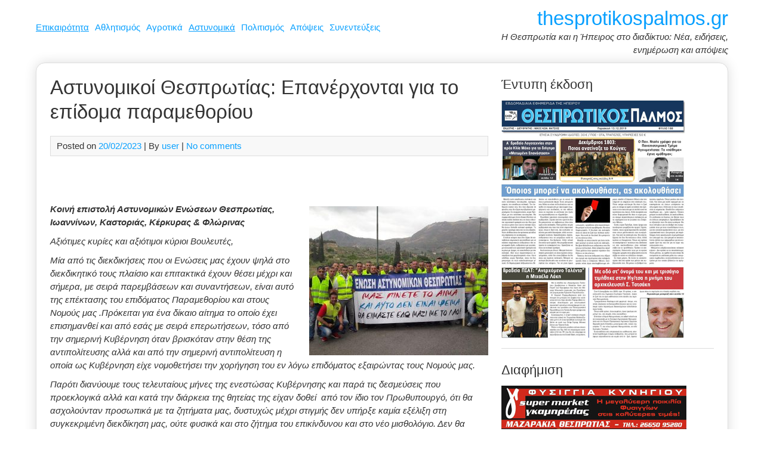

--- FILE ---
content_type: text/html; charset=UTF-8
request_url: https://www.thesprotikospalmos.gr/astynomikoi-thesprotias-epanerchontai-to-epidoma-paraethorioy/
body_size: 16942
content:
<!DOCTYPE html><html dir="ltr" lang="el" prefix="og: https://ogp.me/ns#"><head><meta charset="UTF-8"><meta name="viewport" content="width=device-width, initial-scale=1"><link rel="profile" href="https://gmpg.org/xfn/11"><title>Αστυνομικοί Θεσπρωτίας: Επανέρχονται για το επίδομα παραμεθορίου | thesprotikospalmos.gr</title><style>img:is([sizes="auto" i], [sizes^="auto," i]) { contain-intrinsic-size: 3000px 1500px }</style><meta name="description" content="Κοινή επιστολή Αστυνομικών Ενώσεων Θεσπρωτίας, Ιωαννίνων, Καστοριάς, Κέρκυρας &amp; Φλώρινας Αξιότιμες κυρίες και αξιότιμοι κύριοι Βουλευτές, Μία από τις διεκδικήσεις που οι Ενώσεις μας έχουν ψηλά στο διεκδικητικό τους πλαίσιο και επιτακτικά έχουν θέσει μέχρι και σήμερα, με σειρά παρεμβάσεων και συναντήσεων, είναι αυτό της επέκτασης του επιδόματος Παραμεθορίου και στους Νομούς μας .Πρόκειται για" /><meta name="robots" content="max-image-preview:large" /><meta name="author" content="user"/><link rel="canonical" href="https://www.thesprotikospalmos.gr/astynomikoi-thesprotias-epanerchontai-to-epidoma-paraethorioy/" /><meta name="generator" content="All in One SEO (AIOSEO) 4.9.3" /><meta property="og:locale" content="el_GR" /><meta property="og:site_name" content="thesprotikospalmos.gr | Η Θεσπρωτία και η Ήπειρος στο διαδίκτυο: Νέα, ειδήσεις, ενημέρωση και απόψεις" /><meta property="og:type" content="article" /><meta property="og:title" content="Αστυνομικοί Θεσπρωτίας: Επανέρχονται για το επίδομα παραμεθορίου | thesprotikospalmos.gr" /><meta property="og:description" content="Κοινή επιστολή Αστυνομικών Ενώσεων Θεσπρωτίας, Ιωαννίνων, Καστοριάς, Κέρκυρας &amp; Φλώρινας Αξιότιμες κυρίες και αξιότιμοι κύριοι Βουλευτές, Μία από τις διεκδικήσεις που οι Ενώσεις μας έχουν ψηλά στο διεκδικητικό τους πλαίσιο και επιτακτικά έχουν θέσει μέχρι και σήμερα, με σειρά παρεμβάσεων και συναντήσεων, είναι αυτό της επέκτασης του επιδόματος Παραμεθορίου και στους Νομούς μας .Πρόκειται για" /><meta property="og:url" content="https://www.thesprotikospalmos.gr/astynomikoi-thesprotias-epanerchontai-to-epidoma-paraethorioy/" /><meta property="article:published_time" content="2023-02-20T19:31:34+00:00" /><meta property="article:modified_time" content="2023-02-20T19:32:58+00:00" /><meta name="twitter:card" content="summary" /><meta name="twitter:title" content="Αστυνομικοί Θεσπρωτίας: Επανέρχονται για το επίδομα παραμεθορίου | thesprotikospalmos.gr" /><meta name="twitter:description" content="Κοινή επιστολή Αστυνομικών Ενώσεων Θεσπρωτίας, Ιωαννίνων, Καστοριάς, Κέρκυρας &amp; Φλώρινας Αξιότιμες κυρίες και αξιότιμοι κύριοι Βουλευτές, Μία από τις διεκδικήσεις που οι Ενώσεις μας έχουν ψηλά στο διεκδικητικό τους πλαίσιο και επιτακτικά έχουν θέσει μέχρι και σήμερα, με σειρά παρεμβάσεων και συναντήσεων, είναι αυτό της επέκτασης του επιδόματος Παραμεθορίου και στους Νομούς μας .Πρόκειται για" /> <script type="application/ld+json" class="aioseo-schema">{"@context":"https:\/\/schema.org","@graph":[{"@type":"Article","@id":"https:\/\/www.thesprotikospalmos.gr\/astynomikoi-thesprotias-epanerchontai-to-epidoma-paraethorioy\/#article","name":"\u0391\u03c3\u03c4\u03c5\u03bd\u03bf\u03bc\u03b9\u03ba\u03bf\u03af \u0398\u03b5\u03c3\u03c0\u03c1\u03c9\u03c4\u03af\u03b1\u03c2: \u0395\u03c0\u03b1\u03bd\u03ad\u03c1\u03c7\u03bf\u03bd\u03c4\u03b1\u03b9 \u03b3\u03b9\u03b1 \u03c4\u03bf \u03b5\u03c0\u03af\u03b4\u03bf\u03bc\u03b1 \u03c0\u03b1\u03c1\u03b1\u03bc\u03b5\u03b8\u03bf\u03c1\u03af\u03bf\u03c5 | thesprotikospalmos.gr","headline":"\u0391\u03c3\u03c4\u03c5\u03bd\u03bf\u03bc\u03b9\u03ba\u03bf\u03af \u0398\u03b5\u03c3\u03c0\u03c1\u03c9\u03c4\u03af\u03b1\u03c2: \u0395\u03c0\u03b1\u03bd\u03ad\u03c1\u03c7\u03bf\u03bd\u03c4\u03b1\u03b9 \u03b3\u03b9\u03b1 \u03c4\u03bf \u03b5\u03c0\u03af\u03b4\u03bf\u03bc\u03b1 \u03c0\u03b1\u03c1\u03b1\u03bc\u03b5\u03b8\u03bf\u03c1\u03af\u03bf\u03c5","author":{"@id":"https:\/\/www.thesprotikospalmos.gr\/author\/user\/#author"},"publisher":{"@id":"https:\/\/www.thesprotikospalmos.gr\/#organization"},"image":{"@type":"ImageObject","url":"https:\/\/www.thesprotikospalmos.gr\/wp-content\/uploads\/2017\/05\/asti.jpg","width":960,"height":540},"datePublished":"2023-02-20T19:31:34+00:00","dateModified":"2023-02-20T19:32:58+00:00","inLanguage":"el","mainEntityOfPage":{"@id":"https:\/\/www.thesprotikospalmos.gr\/astynomikoi-thesprotias-epanerchontai-to-epidoma-paraethorioy\/#webpage"},"isPartOf":{"@id":"https:\/\/www.thesprotikospalmos.gr\/astynomikoi-thesprotias-epanerchontai-to-epidoma-paraethorioy\/#webpage"},"articleSection":"\u0391\u03c3\u03c4\u03c5\u03bd\u03bf\u03bc\u03b9\u03ba\u03ac, \u0395\u03c0\u03b9\u03ba\u03b1\u03b9\u03c1\u03cc\u03c4\u03b7\u03c4\u03b1"},{"@type":"BreadcrumbList","@id":"https:\/\/www.thesprotikospalmos.gr\/astynomikoi-thesprotias-epanerchontai-to-epidoma-paraethorioy\/#breadcrumblist","itemListElement":[{"@type":"ListItem","@id":"https:\/\/www.thesprotikospalmos.gr#listItem","position":1,"name":"Home","item":"https:\/\/www.thesprotikospalmos.gr","nextItem":{"@type":"ListItem","@id":"https:\/\/www.thesprotikospalmos.gr\/category\/epikairotita\/#listItem","name":"\u0395\u03c0\u03b9\u03ba\u03b1\u03b9\u03c1\u03cc\u03c4\u03b7\u03c4\u03b1"}},{"@type":"ListItem","@id":"https:\/\/www.thesprotikospalmos.gr\/category\/epikairotita\/#listItem","position":2,"name":"\u0395\u03c0\u03b9\u03ba\u03b1\u03b9\u03c1\u03cc\u03c4\u03b7\u03c4\u03b1","item":"https:\/\/www.thesprotikospalmos.gr\/category\/epikairotita\/","nextItem":{"@type":"ListItem","@id":"https:\/\/www.thesprotikospalmos.gr\/astynomikoi-thesprotias-epanerchontai-to-epidoma-paraethorioy\/#listItem","name":"\u0391\u03c3\u03c4\u03c5\u03bd\u03bf\u03bc\u03b9\u03ba\u03bf\u03af \u0398\u03b5\u03c3\u03c0\u03c1\u03c9\u03c4\u03af\u03b1\u03c2: \u0395\u03c0\u03b1\u03bd\u03ad\u03c1\u03c7\u03bf\u03bd\u03c4\u03b1\u03b9 \u03b3\u03b9\u03b1 \u03c4\u03bf \u03b5\u03c0\u03af\u03b4\u03bf\u03bc\u03b1 \u03c0\u03b1\u03c1\u03b1\u03bc\u03b5\u03b8\u03bf\u03c1\u03af\u03bf\u03c5"},"previousItem":{"@type":"ListItem","@id":"https:\/\/www.thesprotikospalmos.gr#listItem","name":"Home"}},{"@type":"ListItem","@id":"https:\/\/www.thesprotikospalmos.gr\/astynomikoi-thesprotias-epanerchontai-to-epidoma-paraethorioy\/#listItem","position":3,"name":"\u0391\u03c3\u03c4\u03c5\u03bd\u03bf\u03bc\u03b9\u03ba\u03bf\u03af \u0398\u03b5\u03c3\u03c0\u03c1\u03c9\u03c4\u03af\u03b1\u03c2: \u0395\u03c0\u03b1\u03bd\u03ad\u03c1\u03c7\u03bf\u03bd\u03c4\u03b1\u03b9 \u03b3\u03b9\u03b1 \u03c4\u03bf \u03b5\u03c0\u03af\u03b4\u03bf\u03bc\u03b1 \u03c0\u03b1\u03c1\u03b1\u03bc\u03b5\u03b8\u03bf\u03c1\u03af\u03bf\u03c5","previousItem":{"@type":"ListItem","@id":"https:\/\/www.thesprotikospalmos.gr\/category\/epikairotita\/#listItem","name":"\u0395\u03c0\u03b9\u03ba\u03b1\u03b9\u03c1\u03cc\u03c4\u03b7\u03c4\u03b1"}}]},{"@type":"Organization","@id":"https:\/\/www.thesprotikospalmos.gr\/#organization","name":"thesprotikospalmos.gr","description":"\u0397 \u0398\u03b5\u03c3\u03c0\u03c1\u03c9\u03c4\u03af\u03b1 \u03ba\u03b1\u03b9 \u03b7 \u0389\u03c0\u03b5\u03b9\u03c1\u03bf\u03c2 \u03c3\u03c4\u03bf \u03b4\u03b9\u03b1\u03b4\u03af\u03ba\u03c4\u03c5\u03bf: \u039d\u03ad\u03b1, \u03b5\u03b9\u03b4\u03ae\u03c3\u03b5\u03b9\u03c2, \u03b5\u03bd\u03b7\u03bc\u03ad\u03c1\u03c9\u03c3\u03b7 \u03ba\u03b1\u03b9 \u03b1\u03c0\u03cc\u03c8\u03b5\u03b9\u03c2","url":"https:\/\/www.thesprotikospalmos.gr\/"},{"@type":"Person","@id":"https:\/\/www.thesprotikospalmos.gr\/author\/user\/#author","url":"https:\/\/www.thesprotikospalmos.gr\/author\/user\/","name":"user"},{"@type":"WebPage","@id":"https:\/\/www.thesprotikospalmos.gr\/astynomikoi-thesprotias-epanerchontai-to-epidoma-paraethorioy\/#webpage","url":"https:\/\/www.thesprotikospalmos.gr\/astynomikoi-thesprotias-epanerchontai-to-epidoma-paraethorioy\/","name":"\u0391\u03c3\u03c4\u03c5\u03bd\u03bf\u03bc\u03b9\u03ba\u03bf\u03af \u0398\u03b5\u03c3\u03c0\u03c1\u03c9\u03c4\u03af\u03b1\u03c2: \u0395\u03c0\u03b1\u03bd\u03ad\u03c1\u03c7\u03bf\u03bd\u03c4\u03b1\u03b9 \u03b3\u03b9\u03b1 \u03c4\u03bf \u03b5\u03c0\u03af\u03b4\u03bf\u03bc\u03b1 \u03c0\u03b1\u03c1\u03b1\u03bc\u03b5\u03b8\u03bf\u03c1\u03af\u03bf\u03c5 | thesprotikospalmos.gr","description":"\u039a\u03bf\u03b9\u03bd\u03ae \u03b5\u03c0\u03b9\u03c3\u03c4\u03bf\u03bb\u03ae \u0391\u03c3\u03c4\u03c5\u03bd\u03bf\u03bc\u03b9\u03ba\u03ce\u03bd \u0395\u03bd\u03ce\u03c3\u03b5\u03c9\u03bd \u0398\u03b5\u03c3\u03c0\u03c1\u03c9\u03c4\u03af\u03b1\u03c2, \u0399\u03c9\u03b1\u03bd\u03bd\u03af\u03bd\u03c9\u03bd, \u039a\u03b1\u03c3\u03c4\u03bf\u03c1\u03b9\u03ac\u03c2, \u039a\u03ad\u03c1\u03ba\u03c5\u03c1\u03b1\u03c2 & \u03a6\u03bb\u03ce\u03c1\u03b9\u03bd\u03b1\u03c2 \u0391\u03be\u03b9\u03cc\u03c4\u03b9\u03bc\u03b5\u03c2 \u03ba\u03c5\u03c1\u03af\u03b5\u03c2 \u03ba\u03b1\u03b9 \u03b1\u03be\u03b9\u03cc\u03c4\u03b9\u03bc\u03bf\u03b9 \u03ba\u03cd\u03c1\u03b9\u03bf\u03b9 \u0392\u03bf\u03c5\u03bb\u03b5\u03c5\u03c4\u03ad\u03c2, \u039c\u03af\u03b1 \u03b1\u03c0\u03cc \u03c4\u03b9\u03c2 \u03b4\u03b9\u03b5\u03ba\u03b4\u03b9\u03ba\u03ae\u03c3\u03b5\u03b9\u03c2 \u03c0\u03bf\u03c5 \u03bf\u03b9 \u0395\u03bd\u03ce\u03c3\u03b5\u03b9\u03c2 \u03bc\u03b1\u03c2 \u03ad\u03c7\u03bf\u03c5\u03bd \u03c8\u03b7\u03bb\u03ac \u03c3\u03c4\u03bf \u03b4\u03b9\u03b5\u03ba\u03b4\u03b9\u03ba\u03b7\u03c4\u03b9\u03ba\u03cc \u03c4\u03bf\u03c5\u03c2 \u03c0\u03bb\u03b1\u03af\u03c3\u03b9\u03bf \u03ba\u03b1\u03b9 \u03b5\u03c0\u03b9\u03c4\u03b1\u03ba\u03c4\u03b9\u03ba\u03ac \u03ad\u03c7\u03bf\u03c5\u03bd \u03b8\u03ad\u03c3\u03b5\u03b9 \u03bc\u03ad\u03c7\u03c1\u03b9 \u03ba\u03b1\u03b9 \u03c3\u03ae\u03bc\u03b5\u03c1\u03b1, \u03bc\u03b5 \u03c3\u03b5\u03b9\u03c1\u03ac \u03c0\u03b1\u03c1\u03b5\u03bc\u03b2\u03ac\u03c3\u03b5\u03c9\u03bd \u03ba\u03b1\u03b9 \u03c3\u03c5\u03bd\u03b1\u03bd\u03c4\u03ae\u03c3\u03b5\u03c9\u03bd, \u03b5\u03af\u03bd\u03b1\u03b9 \u03b1\u03c5\u03c4\u03cc \u03c4\u03b7\u03c2 \u03b5\u03c0\u03ad\u03ba\u03c4\u03b1\u03c3\u03b7\u03c2 \u03c4\u03bf\u03c5 \u03b5\u03c0\u03b9\u03b4\u03cc\u03bc\u03b1\u03c4\u03bf\u03c2 \u03a0\u03b1\u03c1\u03b1\u03bc\u03b5\u03b8\u03bf\u03c1\u03af\u03bf\u03c5 \u03ba\u03b1\u03b9 \u03c3\u03c4\u03bf\u03c5\u03c2 \u039d\u03bf\u03bc\u03bf\u03cd\u03c2 \u03bc\u03b1\u03c2 .\u03a0\u03c1\u03cc\u03ba\u03b5\u03b9\u03c4\u03b1\u03b9 \u03b3\u03b9\u03b1","inLanguage":"el","isPartOf":{"@id":"https:\/\/www.thesprotikospalmos.gr\/#website"},"breadcrumb":{"@id":"https:\/\/www.thesprotikospalmos.gr\/astynomikoi-thesprotias-epanerchontai-to-epidoma-paraethorioy\/#breadcrumblist"},"author":{"@id":"https:\/\/www.thesprotikospalmos.gr\/author\/user\/#author"},"creator":{"@id":"https:\/\/www.thesprotikospalmos.gr\/author\/user\/#author"},"image":{"@type":"ImageObject","url":"https:\/\/www.thesprotikospalmos.gr\/wp-content\/uploads\/2017\/05\/asti.jpg","@id":"https:\/\/www.thesprotikospalmos.gr\/astynomikoi-thesprotias-epanerchontai-to-epidoma-paraethorioy\/#mainImage","width":960,"height":540},"primaryImageOfPage":{"@id":"https:\/\/www.thesprotikospalmos.gr\/astynomikoi-thesprotias-epanerchontai-to-epidoma-paraethorioy\/#mainImage"},"datePublished":"2023-02-20T19:31:34+00:00","dateModified":"2023-02-20T19:32:58+00:00"},{"@type":"WebSite","@id":"https:\/\/www.thesprotikospalmos.gr\/#website","url":"https:\/\/www.thesprotikospalmos.gr\/","name":"thesprotikospalmos.gr","description":"\u0397 \u0398\u03b5\u03c3\u03c0\u03c1\u03c9\u03c4\u03af\u03b1 \u03ba\u03b1\u03b9 \u03b7 \u0389\u03c0\u03b5\u03b9\u03c1\u03bf\u03c2 \u03c3\u03c4\u03bf \u03b4\u03b9\u03b1\u03b4\u03af\u03ba\u03c4\u03c5\u03bf: \u039d\u03ad\u03b1, \u03b5\u03b9\u03b4\u03ae\u03c3\u03b5\u03b9\u03c2, \u03b5\u03bd\u03b7\u03bc\u03ad\u03c1\u03c9\u03c3\u03b7 \u03ba\u03b1\u03b9 \u03b1\u03c0\u03cc\u03c8\u03b5\u03b9\u03c2","inLanguage":"el","publisher":{"@id":"https:\/\/www.thesprotikospalmos.gr\/#organization"}}]}</script> <link rel="dns-prefetch" href="https://static.hupso.com/share/js/counters.js"><link rel="preconnect" href="https://static.hupso.com/share/js/counters.js"><link rel="preload" href="https://static.hupso.com/share/js/counters.js"><meta property="og:image" content="https://www.thesprotikospalmos.gr/wp-content/uploads/2017/05/asti-640x360.jpg"/><link rel="alternate" type="application/rss+xml" title="Ροή RSS &raquo; thesprotikospalmos.gr" href="https://www.thesprotikospalmos.gr/feed/" /><link rel="alternate" type="application/rss+xml" title="Ροή Σχολίων &raquo; thesprotikospalmos.gr" href="https://www.thesprotikospalmos.gr/comments/feed/" /> <script type="text/javascript" id="wpp-js" src="https://www.thesprotikospalmos.gr/wp-content/plugins/wordpress-popular-posts/assets/js/wpp.min.js?ver=7.3.3" data-sampling="0" data-sampling-rate="100" data-api-url="https://www.thesprotikospalmos.gr/wp-json/wordpress-popular-posts" data-post-id="118335" data-token="645f14a0ce" data-lang="0" data-debug="0"></script> <link rel="alternate" type="application/rss+xml" title="Ροή Σχολίων thesprotikospalmos.gr &raquo; Αστυνομικοί Θεσπρωτίας: Επανέρχονται για το επίδομα παραμεθορίου" href="https://www.thesprotikospalmos.gr/astynomikoi-thesprotias-epanerchontai-to-epidoma-paraethorioy/feed/" /> <script defer src="[data-uri]"></script> <style id='wp-emoji-styles-inline-css' type='text/css'>img.wp-smiley, img.emoji {
		display: inline !important;
		border: none !important;
		box-shadow: none !important;
		height: 1em !important;
		width: 1em !important;
		margin: 0 0.07em !important;
		vertical-align: -0.1em !important;
		background: none !important;
		padding: 0 !important;
	}</style><link rel='stylesheet' id='wp-block-library-css' href='https://www.thesprotikospalmos.gr/wp-includes/css/dist/block-library/style.min.css?ver=6083a6ac4425abd6f7b695ff995aebeb' type='text/css' media='all' /><style id='classic-theme-styles-inline-css' type='text/css'>/*! This file is auto-generated */
.wp-block-button__link{color:#fff;background-color:#32373c;border-radius:9999px;box-shadow:none;text-decoration:none;padding:calc(.667em + 2px) calc(1.333em + 2px);font-size:1.125em}.wp-block-file__button{background:#32373c;color:#fff;text-decoration:none}</style><link rel='stylesheet' id='aioseo/css/src/vue/standalone/blocks/table-of-contents/global.scss-css' href='https://www.thesprotikospalmos.gr/wp-content/cache/autoptimize/css/autoptimize_single_8aeaa129c1f80e6e5dbaa329351d1482.css?ver=4.9.3' type='text/css' media='all' /><style id='global-styles-inline-css' type='text/css'>:root{--wp--preset--aspect-ratio--square: 1;--wp--preset--aspect-ratio--4-3: 4/3;--wp--preset--aspect-ratio--3-4: 3/4;--wp--preset--aspect-ratio--3-2: 3/2;--wp--preset--aspect-ratio--2-3: 2/3;--wp--preset--aspect-ratio--16-9: 16/9;--wp--preset--aspect-ratio--9-16: 9/16;--wp--preset--color--black: #000000;--wp--preset--color--cyan-bluish-gray: #abb8c3;--wp--preset--color--white: #ffffff;--wp--preset--color--pale-pink: #f78da7;--wp--preset--color--vivid-red: #cf2e2e;--wp--preset--color--luminous-vivid-orange: #ff6900;--wp--preset--color--luminous-vivid-amber: #fcb900;--wp--preset--color--light-green-cyan: #7bdcb5;--wp--preset--color--vivid-green-cyan: #00d084;--wp--preset--color--pale-cyan-blue: #8ed1fc;--wp--preset--color--vivid-cyan-blue: #0693e3;--wp--preset--color--vivid-purple: #9b51e0;--wp--preset--gradient--vivid-cyan-blue-to-vivid-purple: linear-gradient(135deg,rgba(6,147,227,1) 0%,rgb(155,81,224) 100%);--wp--preset--gradient--light-green-cyan-to-vivid-green-cyan: linear-gradient(135deg,rgb(122,220,180) 0%,rgb(0,208,130) 100%);--wp--preset--gradient--luminous-vivid-amber-to-luminous-vivid-orange: linear-gradient(135deg,rgba(252,185,0,1) 0%,rgba(255,105,0,1) 100%);--wp--preset--gradient--luminous-vivid-orange-to-vivid-red: linear-gradient(135deg,rgba(255,105,0,1) 0%,rgb(207,46,46) 100%);--wp--preset--gradient--very-light-gray-to-cyan-bluish-gray: linear-gradient(135deg,rgb(238,238,238) 0%,rgb(169,184,195) 100%);--wp--preset--gradient--cool-to-warm-spectrum: linear-gradient(135deg,rgb(74,234,220) 0%,rgb(151,120,209) 20%,rgb(207,42,186) 40%,rgb(238,44,130) 60%,rgb(251,105,98) 80%,rgb(254,248,76) 100%);--wp--preset--gradient--blush-light-purple: linear-gradient(135deg,rgb(255,206,236) 0%,rgb(152,150,240) 100%);--wp--preset--gradient--blush-bordeaux: linear-gradient(135deg,rgb(254,205,165) 0%,rgb(254,45,45) 50%,rgb(107,0,62) 100%);--wp--preset--gradient--luminous-dusk: linear-gradient(135deg,rgb(255,203,112) 0%,rgb(199,81,192) 50%,rgb(65,88,208) 100%);--wp--preset--gradient--pale-ocean: linear-gradient(135deg,rgb(255,245,203) 0%,rgb(182,227,212) 50%,rgb(51,167,181) 100%);--wp--preset--gradient--electric-grass: linear-gradient(135deg,rgb(202,248,128) 0%,rgb(113,206,126) 100%);--wp--preset--gradient--midnight: linear-gradient(135deg,rgb(2,3,129) 0%,rgb(40,116,252) 100%);--wp--preset--font-size--small: 13px;--wp--preset--font-size--medium: 20px;--wp--preset--font-size--large: 36px;--wp--preset--font-size--x-large: 42px;--wp--preset--spacing--20: 0.44rem;--wp--preset--spacing--30: 0.67rem;--wp--preset--spacing--40: 1rem;--wp--preset--spacing--50: 1.5rem;--wp--preset--spacing--60: 2.25rem;--wp--preset--spacing--70: 3.38rem;--wp--preset--spacing--80: 5.06rem;--wp--preset--shadow--natural: 6px 6px 9px rgba(0, 0, 0, 0.2);--wp--preset--shadow--deep: 12px 12px 50px rgba(0, 0, 0, 0.4);--wp--preset--shadow--sharp: 6px 6px 0px rgba(0, 0, 0, 0.2);--wp--preset--shadow--outlined: 6px 6px 0px -3px rgba(255, 255, 255, 1), 6px 6px rgba(0, 0, 0, 1);--wp--preset--shadow--crisp: 6px 6px 0px rgba(0, 0, 0, 1);}:where(.is-layout-flex){gap: 0.5em;}:where(.is-layout-grid){gap: 0.5em;}body .is-layout-flex{display: flex;}.is-layout-flex{flex-wrap: wrap;align-items: center;}.is-layout-flex > :is(*, div){margin: 0;}body .is-layout-grid{display: grid;}.is-layout-grid > :is(*, div){margin: 0;}:where(.wp-block-columns.is-layout-flex){gap: 2em;}:where(.wp-block-columns.is-layout-grid){gap: 2em;}:where(.wp-block-post-template.is-layout-flex){gap: 1.25em;}:where(.wp-block-post-template.is-layout-grid){gap: 1.25em;}.has-black-color{color: var(--wp--preset--color--black) !important;}.has-cyan-bluish-gray-color{color: var(--wp--preset--color--cyan-bluish-gray) !important;}.has-white-color{color: var(--wp--preset--color--white) !important;}.has-pale-pink-color{color: var(--wp--preset--color--pale-pink) !important;}.has-vivid-red-color{color: var(--wp--preset--color--vivid-red) !important;}.has-luminous-vivid-orange-color{color: var(--wp--preset--color--luminous-vivid-orange) !important;}.has-luminous-vivid-amber-color{color: var(--wp--preset--color--luminous-vivid-amber) !important;}.has-light-green-cyan-color{color: var(--wp--preset--color--light-green-cyan) !important;}.has-vivid-green-cyan-color{color: var(--wp--preset--color--vivid-green-cyan) !important;}.has-pale-cyan-blue-color{color: var(--wp--preset--color--pale-cyan-blue) !important;}.has-vivid-cyan-blue-color{color: var(--wp--preset--color--vivid-cyan-blue) !important;}.has-vivid-purple-color{color: var(--wp--preset--color--vivid-purple) !important;}.has-black-background-color{background-color: var(--wp--preset--color--black) !important;}.has-cyan-bluish-gray-background-color{background-color: var(--wp--preset--color--cyan-bluish-gray) !important;}.has-white-background-color{background-color: var(--wp--preset--color--white) !important;}.has-pale-pink-background-color{background-color: var(--wp--preset--color--pale-pink) !important;}.has-vivid-red-background-color{background-color: var(--wp--preset--color--vivid-red) !important;}.has-luminous-vivid-orange-background-color{background-color: var(--wp--preset--color--luminous-vivid-orange) !important;}.has-luminous-vivid-amber-background-color{background-color: var(--wp--preset--color--luminous-vivid-amber) !important;}.has-light-green-cyan-background-color{background-color: var(--wp--preset--color--light-green-cyan) !important;}.has-vivid-green-cyan-background-color{background-color: var(--wp--preset--color--vivid-green-cyan) !important;}.has-pale-cyan-blue-background-color{background-color: var(--wp--preset--color--pale-cyan-blue) !important;}.has-vivid-cyan-blue-background-color{background-color: var(--wp--preset--color--vivid-cyan-blue) !important;}.has-vivid-purple-background-color{background-color: var(--wp--preset--color--vivid-purple) !important;}.has-black-border-color{border-color: var(--wp--preset--color--black) !important;}.has-cyan-bluish-gray-border-color{border-color: var(--wp--preset--color--cyan-bluish-gray) !important;}.has-white-border-color{border-color: var(--wp--preset--color--white) !important;}.has-pale-pink-border-color{border-color: var(--wp--preset--color--pale-pink) !important;}.has-vivid-red-border-color{border-color: var(--wp--preset--color--vivid-red) !important;}.has-luminous-vivid-orange-border-color{border-color: var(--wp--preset--color--luminous-vivid-orange) !important;}.has-luminous-vivid-amber-border-color{border-color: var(--wp--preset--color--luminous-vivid-amber) !important;}.has-light-green-cyan-border-color{border-color: var(--wp--preset--color--light-green-cyan) !important;}.has-vivid-green-cyan-border-color{border-color: var(--wp--preset--color--vivid-green-cyan) !important;}.has-pale-cyan-blue-border-color{border-color: var(--wp--preset--color--pale-cyan-blue) !important;}.has-vivid-cyan-blue-border-color{border-color: var(--wp--preset--color--vivid-cyan-blue) !important;}.has-vivid-purple-border-color{border-color: var(--wp--preset--color--vivid-purple) !important;}.has-vivid-cyan-blue-to-vivid-purple-gradient-background{background: var(--wp--preset--gradient--vivid-cyan-blue-to-vivid-purple) !important;}.has-light-green-cyan-to-vivid-green-cyan-gradient-background{background: var(--wp--preset--gradient--light-green-cyan-to-vivid-green-cyan) !important;}.has-luminous-vivid-amber-to-luminous-vivid-orange-gradient-background{background: var(--wp--preset--gradient--luminous-vivid-amber-to-luminous-vivid-orange) !important;}.has-luminous-vivid-orange-to-vivid-red-gradient-background{background: var(--wp--preset--gradient--luminous-vivid-orange-to-vivid-red) !important;}.has-very-light-gray-to-cyan-bluish-gray-gradient-background{background: var(--wp--preset--gradient--very-light-gray-to-cyan-bluish-gray) !important;}.has-cool-to-warm-spectrum-gradient-background{background: var(--wp--preset--gradient--cool-to-warm-spectrum) !important;}.has-blush-light-purple-gradient-background{background: var(--wp--preset--gradient--blush-light-purple) !important;}.has-blush-bordeaux-gradient-background{background: var(--wp--preset--gradient--blush-bordeaux) !important;}.has-luminous-dusk-gradient-background{background: var(--wp--preset--gradient--luminous-dusk) !important;}.has-pale-ocean-gradient-background{background: var(--wp--preset--gradient--pale-ocean) !important;}.has-electric-grass-gradient-background{background: var(--wp--preset--gradient--electric-grass) !important;}.has-midnight-gradient-background{background: var(--wp--preset--gradient--midnight) !important;}.has-small-font-size{font-size: var(--wp--preset--font-size--small) !important;}.has-medium-font-size{font-size: var(--wp--preset--font-size--medium) !important;}.has-large-font-size{font-size: var(--wp--preset--font-size--large) !important;}.has-x-large-font-size{font-size: var(--wp--preset--font-size--x-large) !important;}
:where(.wp-block-post-template.is-layout-flex){gap: 1.25em;}:where(.wp-block-post-template.is-layout-grid){gap: 1.25em;}
:where(.wp-block-columns.is-layout-flex){gap: 2em;}:where(.wp-block-columns.is-layout-grid){gap: 2em;}
:root :where(.wp-block-pullquote){font-size: 1.5em;line-height: 1.6;}</style><link rel='stylesheet' id='hupso_css-css' href='https://www.thesprotikospalmos.gr/wp-content/cache/autoptimize/css/autoptimize_single_9a57d029e8f0e3cef317034a7c341d4d.css?ver=6083a6ac4425abd6f7b695ff995aebeb' type='text/css' media='all' /><link rel='stylesheet' id='responsive-lightbox-nivo_lightbox-css-css' href='https://www.thesprotikospalmos.gr/wp-content/cache/autoptimize/css/autoptimize_single_675d2afa6a4b1e3d9a20d2d323dc946c.css?ver=6083a6ac4425abd6f7b695ff995aebeb' type='text/css' media='all' /><link rel='stylesheet' id='responsive-lightbox-nivo_lightbox-css-d-css' href='https://www.thesprotikospalmos.gr/wp-content/cache/autoptimize/css/autoptimize_single_fe333f7511162df9f83a7aaddcfc70eb.css?ver=6083a6ac4425abd6f7b695ff995aebeb' type='text/css' media='all' /><link rel='stylesheet' id='wordpress-popular-posts-css-css' href='https://www.thesprotikospalmos.gr/wp-content/cache/autoptimize/css/autoptimize_single_c45f68fb3fc3a1b08f93a0827ea4b067.css?ver=7.3.3' type='text/css' media='all' /><link rel='stylesheet' id='medical-style-css' href='https://www.thesprotikospalmos.gr/wp-content/cache/autoptimize/css/autoptimize_single_4af0c59375100c7497550b1898ec94e8.css?ver=6083a6ac4425abd6f7b695ff995aebeb' type='text/css' media='all' /><style id='akismet-widget-style-inline-css' type='text/css'>.a-stats {
				--akismet-color-mid-green: #357b49;
				--akismet-color-white: #fff;
				--akismet-color-light-grey: #f6f7f7;

				max-width: 350px;
				width: auto;
			}

			.a-stats * {
				all: unset;
				box-sizing: border-box;
			}

			.a-stats strong {
				font-weight: 600;
			}

			.a-stats a.a-stats__link,
			.a-stats a.a-stats__link:visited,
			.a-stats a.a-stats__link:active {
				background: var(--akismet-color-mid-green);
				border: none;
				box-shadow: none;
				border-radius: 8px;
				color: var(--akismet-color-white);
				cursor: pointer;
				display: block;
				font-family: -apple-system, BlinkMacSystemFont, 'Segoe UI', 'Roboto', 'Oxygen-Sans', 'Ubuntu', 'Cantarell', 'Helvetica Neue', sans-serif;
				font-weight: 500;
				padding: 12px;
				text-align: center;
				text-decoration: none;
				transition: all 0.2s ease;
			}

			/* Extra specificity to deal with TwentyTwentyOne focus style */
			.widget .a-stats a.a-stats__link:focus {
				background: var(--akismet-color-mid-green);
				color: var(--akismet-color-white);
				text-decoration: none;
			}

			.a-stats a.a-stats__link:hover {
				filter: brightness(110%);
				box-shadow: 0 4px 12px rgba(0, 0, 0, 0.06), 0 0 2px rgba(0, 0, 0, 0.16);
			}

			.a-stats .count {
				color: var(--akismet-color-white);
				display: block;
				font-size: 1.5em;
				line-height: 1.4;
				padding: 0 13px;
				white-space: nowrap;
			}</style> <script type="text/javascript" src="https://www.thesprotikospalmos.gr/wp-includes/js/jquery/jquery.min.js?ver=3.7.1" id="jquery-core-js"></script> <script defer type="text/javascript" src="https://www.thesprotikospalmos.gr/wp-includes/js/jquery/jquery-migrate.min.js?ver=3.4.1" id="jquery-migrate-js"></script> <script defer type="text/javascript" src="https://www.thesprotikospalmos.gr/wp-content/plugins/responsive-lightbox-lite/assets/nivo-lightbox/nivo-lightbox.min.js?ver=6083a6ac4425abd6f7b695ff995aebeb" id="responsive-lightbox-nivo_lightbox-js"></script> <script defer id="responsive-lightbox-lite-script-js-extra" src="[data-uri]"></script> <script defer type="text/javascript" src="https://www.thesprotikospalmos.gr/wp-content/cache/autoptimize/js/autoptimize_single_8af233e3130a49d0c392f19d10ecc79b.js?ver=6083a6ac4425abd6f7b695ff995aebeb" id="responsive-lightbox-lite-script-js"></script> <script defer type="text/javascript" src="https://www.thesprotikospalmos.gr/wp-content/cache/autoptimize/js/autoptimize_single_586376595a67a7d019b0c272021c95a3.js?ver=6083a6ac4425abd6f7b695ff995aebeb" id="medical-nav-js"></script> <link rel="https://api.w.org/" href="https://www.thesprotikospalmos.gr/wp-json/" /><link rel="alternate" title="JSON" type="application/json" href="https://www.thesprotikospalmos.gr/wp-json/wp/v2/posts/118335" /><link rel="EditURI" type="application/rsd+xml" title="RSD" href="https://www.thesprotikospalmos.gr/xmlrpc.php?rsd" /><link rel='shortlink' href='https://www.thesprotikospalmos.gr/?p=118335' /><link rel="alternate" title="oEmbed (JSON)" type="application/json+oembed" href="https://www.thesprotikospalmos.gr/wp-json/oembed/1.0/embed?url=https%3A%2F%2Fwww.thesprotikospalmos.gr%2Fastynomikoi-thesprotias-epanerchontai-to-epidoma-paraethorioy%2F" /><link rel="alternate" title="oEmbed (XML)" type="text/xml+oembed" href="https://www.thesprotikospalmos.gr/wp-json/oembed/1.0/embed?url=https%3A%2F%2Fwww.thesprotikospalmos.gr%2Fastynomikoi-thesprotias-epanerchontai-to-epidoma-paraethorioy%2F&#038;format=xml" /><style id="wpp-loading-animation-styles">@-webkit-keyframes bgslide{from{background-position-x:0}to{background-position-x:-200%}}@keyframes bgslide{from{background-position-x:0}to{background-position-x:-200%}}.wpp-widget-block-placeholder,.wpp-shortcode-placeholder{margin:0 auto;width:60px;height:3px;background:#dd3737;background:linear-gradient(90deg,#dd3737 0%,#571313 10%,#dd3737 100%);background-size:200% auto;border-radius:3px;-webkit-animation:bgslide 1s infinite linear;animation:bgslide 1s infinite linear}</style></head><body class="wp-singular post-template-default single single-post postid-118335 single-format-standard wp-theme-medical"><div id="container"> <a class="skip-link screen-reader-text" href="#content">Skip to content</a><div id="header-first"><div class="logo"><h1 class="site-title"><a href="https://www.thesprotikospalmos.gr/" title="thesprotikospalmos.gr">thesprotikospalmos.gr</a></h1><div class="site-tagline">Η Θεσπρωτία και η Ήπειρος στο διαδίκτυο: Νέα, ειδήσεις, ενημέρωση και απόψεις</div></div><div class="nav-head"><ul id="menu-main" class="menu"><li id="menu-item-5" class="menu-item menu-item-type-taxonomy menu-item-object-category current-post-ancestor current-menu-parent current-post-parent menu-item-has-children menu-item-5"><a href="https://www.thesprotikospalmos.gr/category/epikairotita/">Επικαιρότητα</a><ul class="sub-menu"><li id="menu-item-9" class="menu-item menu-item-type-taxonomy menu-item-object-category menu-item-9"><a href="https://www.thesprotikospalmos.gr/category/autodioikisi/">Αυτοδιοίκηση</a></li></ul></li><li id="menu-item-6" class="menu-item menu-item-type-taxonomy menu-item-object-category menu-item-6"><a href="https://www.thesprotikospalmos.gr/category/athlitismos/">Αθλητισμός</a></li><li id="menu-item-2260" class="menu-item menu-item-type-taxonomy menu-item-object-category menu-item-2260"><a href="https://www.thesprotikospalmos.gr/category/agrotika/">Αγροτικά</a></li><li id="menu-item-8" class="menu-item menu-item-type-taxonomy menu-item-object-category current-post-ancestor current-menu-parent current-post-parent menu-item-8"><a href="https://www.thesprotikospalmos.gr/category/astynomika/">Αστυνομικά</a></li><li id="menu-item-13" class="menu-item menu-item-type-taxonomy menu-item-object-category menu-item-13"><a href="https://www.thesprotikospalmos.gr/category/politismos/">Πολιτισμός</a></li><li id="menu-item-7" class="menu-item menu-item-type-taxonomy menu-item-object-category menu-item-7"><a href="https://www.thesprotikospalmos.gr/category/apopsis/">Απόψεις</a></li><li id="menu-item-14" class="menu-item menu-item-type-taxonomy menu-item-object-category menu-item-14"><a href="https://www.thesprotikospalmos.gr/category/synentefxis/">Συνεντεύξεις</a></li></ul></div><div class="mobile-nav-container"> <button id="mobile-nav-toggle" class="mobile-nav-toggle">Menu +</button><div id="mobile-nav" class="mobile-nav"><div class="menu-main-container"><ul id="menu-main-1" class="menu"><li class="menu-item menu-item-type-taxonomy menu-item-object-category current-post-ancestor current-menu-parent current-post-parent menu-item-has-children menu-item-5"><a href="https://www.thesprotikospalmos.gr/category/epikairotita/">Επικαιρότητα</a><ul class="sub-menu"><li class="menu-item menu-item-type-taxonomy menu-item-object-category menu-item-9"><a href="https://www.thesprotikospalmos.gr/category/autodioikisi/">Αυτοδιοίκηση</a></li></ul></li><li class="menu-item menu-item-type-taxonomy menu-item-object-category menu-item-6"><a href="https://www.thesprotikospalmos.gr/category/athlitismos/">Αθλητισμός</a></li><li class="menu-item menu-item-type-taxonomy menu-item-object-category menu-item-2260"><a href="https://www.thesprotikospalmos.gr/category/agrotika/">Αγροτικά</a></li><li class="menu-item menu-item-type-taxonomy menu-item-object-category current-post-ancestor current-menu-parent current-post-parent menu-item-8"><a href="https://www.thesprotikospalmos.gr/category/astynomika/">Αστυνομικά</a></li><li class="menu-item menu-item-type-taxonomy menu-item-object-category menu-item-13"><a href="https://www.thesprotikospalmos.gr/category/politismos/">Πολιτισμός</a></li><li class="menu-item menu-item-type-taxonomy menu-item-object-category menu-item-7"><a href="https://www.thesprotikospalmos.gr/category/apopsis/">Απόψεις</a></li><li class="menu-item menu-item-type-taxonomy menu-item-object-category menu-item-14"><a href="https://www.thesprotikospalmos.gr/category/synentefxis/">Συνεντεύξεις</a></li></ul></div></div></div></div><div id="main-content"><div id="content" role="main"><div id="post-118335" class="post-single post-118335 post type-post status-publish format-standard has-post-thumbnail hentry category-astynomika category-epikairotita"><h1 class="entry-title post-title">Αστυνομικοί Θεσπρωτίας: Επανέρχονται για το επίδομα παραμεθορίου</h1><div class="postmetadata"> Posted on <a href="https://www.thesprotikospalmos.gr/astynomikoi-thesprotias-epanerchontai-to-epidoma-paraethorioy/"><time class="updated" datetime="2023-02-20T19:31:34+00:00">20/02/2023</time></a> | 
 By <span class="author vcard"><a class="url fn" href="https://www.thesprotikospalmos.gr/author/user/">user</a></span> | <a href="https://www.thesprotikospalmos.gr/astynomikoi-thesprotias-epanerchontai-to-epidoma-paraethorioy/#respond">No comments</a></div><div class="entry-content post-content"><div style="padding-bottom:20px; padding-top:10px;" class="hupso-share-buttons"><a class="hupso_counters" href="https://www.hupso.com/share/"><img src="https://www.thesprotikospalmos.gr/wp-content/plugins/lazy-load/images/1x1.trans.gif" data-lazy-src="https://static.hupso.com/share/buttons/dot.png" decoding="async" style="border:0px; padding-top:2px; float:left;" alt="Share Button"><noscript><img decoding="async" src="https://static.hupso.com/share/buttons/dot.png" style="border:0px; padding-top:2px; float:left;" alt="Share Button"/></noscript></a><script defer src="[data-uri]"></script><script defer type="text/javascript" src="https://static.hupso.com/share/js/counters.js"></script></div><p><em><strong><img src="https://www.thesprotikospalmos.gr/wp-content/plugins/lazy-load/images/1x1.trans.gif" data-lazy-src="https://www.thesprotikospalmos.gr/wp-content/uploads/2017/05/asti-300x250.jpg" fetchpriority="high" decoding="async" class="alignright size-thumbnail wp-image-44579" alt width="300" height="250"><noscript><img fetchpriority="high" decoding="async" class="alignright size-thumbnail wp-image-44579" src="https://www.thesprotikospalmos.gr/wp-content/uploads/2017/05/asti-300x250.jpg" alt="" width="300" height="250" /></noscript>Κοινή επιστολή Αστυνομικών Ενώσεων Θεσπρωτίας, Ιωαννίνων, Καστοριάς, Κέρκυρας &amp; Φλώρινας</strong></em></p><p><em>Αξιότιμες κυρίες και αξιότιμοι κύριοι Βουλευτές,</em></p><p><em>Μία από τις διεκδικήσεις που οι Ενώσεις μας έχουν ψηλά στο διεκδικητικό τους πλαίσιο και επιτακτικά έχουν θέσει μέχρι και σήμερα, με σειρά παρεμβάσεων και συναντήσεων, είναι αυτό της επέκτασης του επιδόματος Παραμεθορίου και στους Νομούς μας .Πρόκειται για ένα δίκαιο αίτημα το οποίο έχει επισημανθεί και από εσάς με σειρά επερωτήσεων, τόσο από την σημερινή Κυβέρνηση όταν βρισκόταν στην θέση της αντιπολίτευσης αλλά και από την σημερινή αντιπολίτευση η οποία ως Κυβέρνηση είχε νομοθετήσει την χορήγηση του εν λόγω επιδόματος εξαιρώντας τους Νομούς μας.</em></p><p><em>Παρότι διανύουμε τους τελευταίους μήνες της ενεστώσας Κυβέρνησης και παρά τις δεσμεύσεις που προεκλογικά αλλά και κατά την διάρκεια της θητείας της είχαν δοθεί  από τον ίδιο τον Πρωθυπουργό, ότι θα ασχολούνταν προσωπικά με τα ζητήματα μας, δυστυχώς μέχρι στιγμής δεν υπήρξε καμία εξέλιξη στη συγκεκριμένη διεκδίκηση μας, ούτε φυσικά και στο ζήτημα του επικίνδυνου και στο νέο μισθολόγιο. Δεν θα πρέπει να ξεχνάμε επίσης ότι όλο αυτό το διάστημα  που ενώ οι συνάδελφοι μας, οι οποίοι υπηρετούν σε παραμεθόριες Υπηρεσίες δυσμενούς διαβίωσης, συνεχίζουν να εξαιρούνται από την χορήγηση του επιδόματος Παραμεθορίου, η κυβέρνηση προχώρησε στην επέκταση του επιδόματος σε άλλους κλάδους (λιμενικό) ενώ  πρόσφατα εν μία νυκτί ,σε κάποιους εργαζόμενους του Δημόσιου τομέα που ήδη χορηγούνταν, πραγματοποιήθηκε μέχρι και τετραπλασιασμός του χορηγούμενου ποσού.</em></p><p><em>Είναι αυτονόητο ότι η όποια θετική εξέλιξη σε άλλους εργασιακούς κλάδους είναι προς την θετική κατεύθυνση για όλους και μας χαροποιεί , αλλά σε αρκετές περιπτώσεις, όπως συμβαίνει και στις προαναφερόμενες δείχνει την απαξίωση της Πολιτείας προς την Αστυνομία αφού για ακόμη μία φορά μας εξαιρεί και μας συμπεριφέρεται σαν πολίτες δεύτερης κατηγορίας.</em></p><p><em>Ως Ένωσεις Αστυνομικών Υπαλλήλων  θα θέλαμε να επισημάνουμε ότι η εποχή των διαπιστώσεων και των καλών προθέσεων έχει περάσει προ πολλού. </em><strong><em><b>Πλέον για εμάς</b></em></strong><strong><b> </b></strong><strong><b>μετράνε οι πράξεις και αυτές θα κρίνουν όλους μα</b></strong>ς.</p><p>ΓΙΑ ΤΑ Δ.Σ.</p><p>ΟΙ ΠΡΟΕΔΡΟΙ ΤΩΝ ΕΝΩΣΕΩΝ</p><p><strong><b>ΘΕΣΠΡΩΤΙΑΣ   –  ΙΩΑΝΝΙΝΩΝ –    ΚΑΣΤΟΡΙΑΣ –    ΚΕΡΚΥΡΑΣ  –  ΦΛΩΡΙΝΑΣ                     ΝΑΚΟΣ            ΚΩΝΣΤΑΝΤΙΝΙΔΗΣ           ΣΠΥΡΙΔΗΣ          ΜΠΟΖΙΚΗΣ        ΜΟΥΡΑΤΙΔΗΣ</b></strong>  Βασίλειος                 Ανέστης                        Ιωάννης              Νικόλαος          Ιωάννης</p><p>&nbsp;</p><p><em> </em></p><p><strong><em> </em></strong></p><p><em> </em></p><p><em> </em></p><p><em> </em></p></div><div class="postmetadata postmetadata-bottom"> Category: <a href="https://www.thesprotikospalmos.gr/category/astynomika/" rel="category tag">Αστυνομικά</a>, <a href="https://www.thesprotikospalmos.gr/category/epikairotita/" rel="category tag">Επικαιρότητα</a></div></div><div id="comments"><div id="respond" class="comment-respond"><h3 id="reply-title" class="comment-reply-title">Αφήστε μια απάντηση</h3><form action="https://www.thesprotikospalmos.gr/wp-comments-post.php" method="post" id="commentform" class="comment-form"><p class="comment-notes"><span id="email-notes">Η ηλ. διεύθυνση σας δεν δημοσιεύεται.</span> <span class="required-field-message">Τα υποχρεωτικά πεδία σημειώνονται με <span class="required">*</span></span></p><p class="comment-form-comment"><label for="comment">Σχόλιο <span class="required">*</span></label><textarea id="comment" name="comment" cols="45" rows="8" maxlength="65525" required></textarea></p><p class="comment-form-author"><label for="author">Όνομα <span class="required">*</span></label> <input id="author" name="author" type="text" value="" size="30" maxlength="245" autocomplete="name" required /></p><p class="comment-form-email"><label for="email">Email <span class="required">*</span></label> <input id="email" name="email" type="email" value="" size="30" maxlength="100" aria-describedby="email-notes" autocomplete="email" required /></p><p class="comment-form-url"><label for="url">Ιστότοπος</label> <input id="url" name="url" type="url" value="" size="30" maxlength="200" autocomplete="url" /></p><p class="comment-form-cookies-consent"><input id="wp-comment-cookies-consent" name="wp-comment-cookies-consent" type="checkbox" value="yes" /> <label for="wp-comment-cookies-consent">Αποθήκευσε το όνομά μου, email, και τον ιστότοπο μου σε αυτόν τον πλοηγό για την επόμενη φορά που θα σχολιάσω.</label></p><p class="form-submit"><input name="submit" type="submit" id="submit" class="submit" value="Δημοσίευση σχολίου" /> <input type='hidden' name='comment_post_ID' value='118335' id='comment_post_ID' /> <input type='hidden' name='comment_parent' id='comment_parent' value='0' /></p><p style="display: none;"><input type="hidden" id="akismet_comment_nonce" name="akismet_comment_nonce" value="7bf81041ff" /></p><p style="display: none !important;" class="akismet-fields-container" data-prefix="ak_"><label>&#916;<textarea name="ak_hp_textarea" cols="45" rows="8" maxlength="100"></textarea></label><input type="hidden" id="ak_js_1" name="ak_js" value="121"/><script defer src="[data-uri]"></script></p></form></div></div></div><div id="sidebar" role="complementary"><div id="text-3" class="widget widget_text"><h3 class="widget-title">Έντυπη έκδοση</h3><div class="textwidget"><a href="https://www.thesprotikospalmos.gr/wp-content/uploads/proto/palmosl.jpg" target="_blank"><img src="https://www.thesprotikospalmos.gr/wp-content/uploads/proto/palmoss.jpg"></a></div></div><div id="text-6" class="widget widget_text"><h3 class="widget-title">Διαφήμιση</h3><div class="textwidget"><p><a href="https://www.thesprotikospalmos.gr/wp-content/uploads/banner/ban07.jpg" target="_blank" rel="noopener"><img decoding="async" src="https://www.thesprotikospalmos.gr/wp-content/uploads/banner/ban07.jpg" /></a></p><p><img decoding="async" src="https://www.thesprotikospalmos.gr/wp-content/uploads/banner/ban15s.png" /></p><p><img decoding="async" src="https://www.thesprotikospalmos.gr/wp-content/uploads/banner/ban18s.jpg" /></p></div></div><div id="text-5" class="widget widget_text"><h3 class="widget-title">Επικοινωνία</h3><div class="textwidget">Τηλ. <strong>6944 224878</strong><br> E-mail: <strong>info [at] thesprotikospalmos [dot] gr</strong><br> E-mail: <strong>nfatsios [at] hotmail [dot] com</strong><br> E-mail: <strong>nikosfatsios [at] gmail  [dot] com</strong></div></div><div id="recent-posts-2" class="widget widget_recent_entries"><h3 class="widget-title">Πρόσφατες δημοσιεύσεις</h3><ul><li> <a href="https://www.thesprotikospalmos.gr/ta-stigmiotypa-apo-to-anagennisi-artas-aen-selefkeias-vid/">Τα στιγμιότυπα από το Αναγέννηση Άρτας &#8211; ΑΕΝ Σελεύκειας (vid)</a></li><li> <a href="https://www.thesprotikospalmos.gr/aponemithike-ston-p-ilia-mako-to-metaptychiako-diploma-eidikefsis-me-vathmo-arista/">Απονεμήθηκε στον π. Ηλία Μάκο το μεταπτυχιακό δίπλωμα ειδίκευσης με βαθμό άριστα</a></li><li> <a href="https://www.thesprotikospalmos.gr/afieroma-oi-archaioi-tafoi-tis-vellianis/">Αφιέρωμα: Οι αρχαίοι τάφοι της Βέλλιανης</a></li><li> <a href="https://www.thesprotikospalmos.gr/entyposiase-i-11chroni-christiana-bolosi-ston-agona-dromou-2o-kanalaki-run-2026/">Εντυπωσίασε η 11χρονη Χριστιάνα Μπόλωση στον αγώνα δρόμου &#8220;2ο Kanalaki Run 2026&#8221;</a></li><li> <a href="https://www.thesprotikospalmos.gr/me-sygkinisi-to-etisio-mnimosyno-sta-tirana-gia-ton-alismonito-anastasio/">Με συγκίνηση το ετήσιο μνημόσυνο στα Τίρανα για τον αλησμόνητο Αναστάσιο</a></li><li> <a href="https://www.thesprotikospalmos.gr/tsibise-vathmo-stis-kathysteriseis-i-aens-1-1-stin-arta-kontra-stin-anagennisi/">&#8220;Τσίμπησε&#8221; βαθμό στις καθυστερήσεις η ΑΕΝΣ, 1-1 στην Αρτα κόντρα στην Αναγέννηση</a></li><li> <a href="https://www.thesprotikospalmos.gr/thesprotoi-dromeis-symmeteichan-ston-agona-2o-kanalaki-run-2026/">Θεσπρωτοί δρομείς συμμετείχαν στον αγώνα &#8220;2o Kanalaki Run 2026&#8221;-Εντυπωσίασε η Ερμιόνη Χασκή</a></li><li> <a href="https://www.thesprotikospalmos.gr/g-ethniki-apotelesmata-20is-agonistikis-vathmologia/">Γ’ Εθνική: Αποτελέσματα 20ης αγωνιστικής – Βαθμολογία</a></li><li> <a href="https://www.thesprotikospalmos.gr/edeixe-evaisthisia-o-mitropolitis-paramythias-k-serapionas/">Έδειξε ευαισθησία ο Μητροπολίτης Παραμυθίας κ.Σεραπίωνας</a></li></ul></div><div id="search-2" class="widget widget_search"><form role="search" method="get" class="search-form" action="https://www.thesprotikospalmos.gr/"> <label> <span class="screen-reader-text">Αναζήτηση για:</span> <input type="search" class="search-field" placeholder="Αναζήτηση&hellip;" value="" name="s" /> </label> <input type="submit" class="search-submit" value="Αναζήτηση" /></form></div><div id="categories-2" class="widget widget_categories"><h3 class="widget-title">Kατηγορίες</h3><ul><li class="cat-item cat-item-212"><a href="https://www.thesprotikospalmos.gr/category/agrotika/">Αγροτικά</a></li><li class="cat-item cat-item-4"><a href="https://www.thesprotikospalmos.gr/category/athlitismos/">Αθλητισμός</a></li><li class="cat-item cat-item-7"><a href="https://www.thesprotikospalmos.gr/category/apopsis/">Απόψεις</a></li><li class="cat-item cat-item-5"><a href="https://www.thesprotikospalmos.gr/category/astynomika/">Αστυνομικά</a></li><li class="cat-item cat-item-2"><a href="https://www.thesprotikospalmos.gr/category/autodioikisi/">Αυτοδιοίκηση</a></li><li class="cat-item cat-item-10"><a href="https://www.thesprotikospalmos.gr/category/ekdilosis/">Εκδηλώσεις</a></li><li class="cat-item cat-item-1"><a href="https://www.thesprotikospalmos.gr/category/epikairotita/">Επικαιρότητα</a></li><li class="cat-item cat-item-8"><a href="https://www.thesprotikospalmos.gr/category/kairos/">Καιρός</a></li><li class="cat-item cat-item-3"><a href="https://www.thesprotikospalmos.gr/category/politiki/">Πολιτική</a></li><li class="cat-item cat-item-9"><a href="https://www.thesprotikospalmos.gr/category/politismos/">Πολιτισμός</a></li><li class="cat-item cat-item-6"><a href="https://www.thesprotikospalmos.gr/category/synentefxis/">Συνεντεύξεις</a></li></ul></div><div id="hupso_widget-2" class="widget widget_hupso_widget"><h3 class="widget-title">Like &#038; Share</h3><div style="padding-bottom:20px; padding-top:10px;" class="hupso-share-buttons"><a class="hupso_counters" href="https://www.hupso.com/share/"><img src="https://static.hupso.com/share/buttons/dot.png" style="border:0px; padding-top:2px; float:left;" alt="Share Button"/></a><script defer src="[data-uri]"></script><script defer type="text/javascript" src="https://static.hupso.com/share/js/counters.js"></script></div></div><div id="text-7" class="widget widget_text"><div class="textwidget"><h2>Δημοφιλέστερα</h2><ul class="wpp-list"><li class=""> <a href="https://www.thesprotikospalmos.gr/aposyretai-apo-to-protathlima-o-thesprotos-pairnei-sta-chartia-to-mats-i-anagennisi-artas/" class="wpp-post-title" target="_self">Αποσύρεται από το Πρωτάθλημα ο Θεσπρωτός, παίρνει στα χαρτιά το ματς η Αναγέννηση Αρτας</a> <span class="wpp-meta post-stats"><span class="wpp-views">1.5k views</span></span><p class="wpp-excerpt"></p></li><li class=""> <a href="https://www.thesprotikospalmos.gr/apochorei-apo-ton-thesproto-o-vasikod-chorigos-me-polles-aichmes-kai-yponooumena-i-anakoinosi-apochorisis-tou-leonida-ioannou/" class="wpp-post-title" target="_self">Αποχωρεί από τον Θεσπρωτό ο βασικός χορηγός ISB με πολλές αιχμές και υπονοούμενα-Η ανακοίνωση αποχώρησης του Λεωνίδα Ιωάννου</a> <span class="wpp-meta post-stats"><span class="wpp-views">1.2k views</span></span><p class="wpp-excerpt"></p></li><li class=""> <a href="https://www.thesprotikospalmos.gr/sti-moni-ragiou-o-paramythias-serapion-cheirothetithike-archimandritis-o-ieromonachos-p-kyrillos/" class="wpp-post-title" target="_self">Στη Μονή Ραγίου ο Παραμυθίας Σεραπίων – Χειροθετήθηκε αρχιμανδρίτης ο ιερομόναχος π. Κύριλλος</a> <span class="wpp-meta post-stats"><span class="wpp-views">0.9k views</span></span><p class="wpp-excerpt"></p></li><li class=""> <a href="https://www.thesprotikospalmos.gr/megali-entasi-kai-diakopi-25-lepton-sto-paichnidi-aens-asteras-stavrou-apedrase-me-to-diplo-o-asteras-me-anatropi/" class="wpp-post-title" target="_self">Μεγάλη ένταση και διακοπή 25 λεπτών στο παιχνίδι ΑΕΝΣ-Αστέρας Σταυρού/Απέδρασε με το διπλό ο Αστέρας με ανατροπή</a> <span class="wpp-meta post-stats"><span class="wpp-views">745 views</span></span><p class="wpp-excerpt"></p></li><li class=""> <a href="https://www.thesprotikospalmos.gr/thesprotos-ora-miden-krisimes-stigmes-gia-tin-istoriki-omada-pou-kindynevei-me-apochorisi-apo-to-protathlima/" class="wpp-post-title" target="_self">Θεσπρωτός ώρα μηδέν-Κρίσιμες στιγμές για την ιστορική ομάδα που κινδυνεύει με αποχώρηση από το πρωτάθλημα</a> <span class="wpp-meta post-stats"><span class="wpp-views">654 views</span></span><p class="wpp-excerpt"></p></li><li class=""> <a href="https://www.thesprotikospalmos.gr/thesprotia-efyge-mia-alithini-kyria-i-spyridoula-gkika-79-eton/" class="wpp-post-title" target="_self">ΘΕΣΠΡΩΤΙΑ: Έφυγε μια αληθινή Κυρία, η Σπυριδούλα Γκίκα (79 ετών)</a> <span class="wpp-meta post-stats"><span class="wpp-views">571 views</span></span><p class="wpp-excerpt"></p></li><li class=""> <a href="https://www.thesprotikospalmos.gr/entyposiase-i-11chroni-christiana-bolosi-ston-agona-dromou-2o-kanalaki-run-2026/" class="wpp-post-title" target="_self">Εντυπωσίασε η 11χρονη Χριστιάνα Μπόλωση στον αγώνα δρόμου “2ο Kanalaki Run 2026”</a> <span class="wpp-meta post-stats"><span class="wpp-views">567 views</span></span><p class="wpp-excerpt"></p></li><li class=""> <a href="https://www.thesprotikospalmos.gr/ta-eklegmena-meli-tou-d-s-tou-thesprotou-paradidoun-ta-deltia-ston-eklegmeno-proedro-leonida-ioannou-i-anakoinosi-pou-exedosan/" class="wpp-post-title" target="_self">Τα εκλεγμένα μέλη του Δ.Σ. του Θεσπρωτού παραδίδουν τα δελτία στον εκλεγμένο πρόεδρο Λεωνίδα Ιωάννου-Η ανακοίνωση που εξέδωσαν</a> <span class="wpp-meta post-stats"><span class="wpp-views">561 views</span></span><p class="wpp-excerpt"></p></li><li class=""> <a href="https://www.thesprotikospalmos.gr/gethniki-apotelesmata-18is-agonistikis-vathmologia-epomeni-agonistiki/" class="wpp-post-title" target="_self">Γ’Εθνική: Αποτελέσματα 18ης αγωνιστικής-Βαθμολογία-Επόμενη αγωνιστική</a> <span class="wpp-meta post-stats"><span class="wpp-views">462 views</span></span><p class="wpp-excerpt"></p></li></ul></div></div><div id="rss-2" class="widget widget_rss"><h3 class="widget-title"><a class="rsswidget rss-widget-feed" href="https://www.epirusnews.eu/feed"><img class="rss-widget-icon" style="border:0" width="14" height="14" src="https://www.thesprotikospalmos.gr/wp-includes/images/rss.png" alt="RSS" loading="lazy" /></a> <a class="rsswidget rss-widget-title" href="https://www.epirusnews.eu/">Από το epirusnews.eu</a></h3><ul><li><a class='rsswidget' href='https://www.epirusnews.eu/eichan-epilexei-ti-nychterini-vardia-paidia/'>«Είχαν επιλέξει τη νυχτερινή βάρδια για τα παιδιά τους»: Τα πρόσωπα της τραγωδίας και τα σενάρια για την έκρηξη στα Τρίκαλα</a> <span class="rss-date">26/01/2026</span></li><li><a class='rsswidget' href='https://www.epirusnews.eu/kimon-kathreftis-mas-ousia-eikona-ischyos/'>Η «Κίμων» και ο καθρέφτης μας: Η ουσία και η εικόνα της ισχύος</a> <span class="rss-date">26/01/2026</span></li><li><a class='rsswidget' href='https://www.epirusnews.eu/epeigei-anoigma-kathodou-brosta-tin-perifereia/'>Επείγει το άνοιγμα της καθόδου μπροστά από την Περιφέρεια Ηπείρου</a> <span class="rss-date">26/01/2026</span></li><li><a class='rsswidget' href='https://www.epirusnews.eu/tragodia-nekres-tesseris-ergazomenes-tin-ekrixi/'>Τραγωδία: Νεκρές τέσσερις εργαζόμενες από την έκρηξη στο εργοστάσιο “Βιολάντα”</a> <span class="rss-date">26/01/2026</span></li><li><a class='rsswidget' href='https://www.epirusnews.eu/portokali-proeidopoiisi-entona-kairika-fainomena-avrio/'>Πορτοκαλί προειδοποίηση για έντονα καιρικά φαινόμενα από αύριο Δευτέρα – Ισχυρές βροχές, καταιγίδες και θυελλώδεις άνεμοι</a> <span class="rss-date">25/01/2026</span></li><li><a class='rsswidget' href='https://www.epirusnews.eu/polychroma-synesthimata-19-ian-2026-def/'>“Πολύχρωμα Συναισθήματα” 19/1/2026 – Ραδιοφωνική Εκπομπή με τη Γιώτα Φλώρου</a> <span class="rss-date">25/01/2026</span></li><li><a class='rsswidget' href='https://www.epirusnews.eu/ethelontiki-aimodosia-11o-dimotiko-scholeio-ioanninon/'>Εθελοντική αιμοδοσία στο 11ο Δημοτικό Σχολείο Ιωαννίνων – Από το σύλλογο γονέων</a> <span class="rss-date">25/01/2026</span></li></ul></div></div></div><div id="footer"><div class="site-info" role="contentinfo"> Copyright 2024 - <a href="https://alfastar.gr">Alfastar - Web Design + Hosting</a> - thesprotikospalmos.gr</div></div></div> <script type="speculationrules">{"prefetch":[{"source":"document","where":{"and":[{"href_matches":"\/*"},{"not":{"href_matches":["\/wp-*.php","\/wp-admin\/*","\/wp-content\/uploads\/*","\/wp-content\/*","\/wp-content\/plugins\/*","\/wp-content\/themes\/medical\/*","\/*\\?(.+)"]}},{"not":{"selector_matches":"a[rel~=\"nofollow\"]"}},{"not":{"selector_matches":".no-prefetch, .no-prefetch a"}}]},"eagerness":"conservative"}]}</script> <script defer type="text/javascript" src="https://www.thesprotikospalmos.gr/wp-content/plugins/lazy-load/js/jquery.sonar.min.js?ver=0.6.1" id="jquery-sonar-js"></script> <script defer type="text/javascript" src="https://www.thesprotikospalmos.gr/wp-content/cache/autoptimize/js/autoptimize_single_c208b892d5e834b4932b43e67037f290.js?ver=0.6.1" id="wpcom-lazy-load-images-js"></script> <script defer type="text/javascript" src="https://www.thesprotikospalmos.gr/wp-content/cache/autoptimize/js/autoptimize_single_91954b488a9bfcade528d6ff5c7ce83f.js?ver=1752007894" id="akismet-frontend-js"></script> <script defer src="https://static.cloudflareinsights.com/beacon.min.js/vcd15cbe7772f49c399c6a5babf22c1241717689176015" integrity="sha512-ZpsOmlRQV6y907TI0dKBHq9Md29nnaEIPlkf84rnaERnq6zvWvPUqr2ft8M1aS28oN72PdrCzSjY4U6VaAw1EQ==" data-cf-beacon='{"version":"2024.11.0","token":"ff0c5550bff34b5fa5659f86b4e960af","r":1,"server_timing":{"name":{"cfCacheStatus":true,"cfEdge":true,"cfExtPri":true,"cfL4":true,"cfOrigin":true,"cfSpeedBrain":true},"location_startswith":null}}' crossorigin="anonymous"></script>
</body></html>
<!-- Dynamic page generated in 1.291 seconds. -->
<!-- Cached page generated by WP-Super-Cache on 2026-01-27 02:32:16 -->

<!-- super cache -->